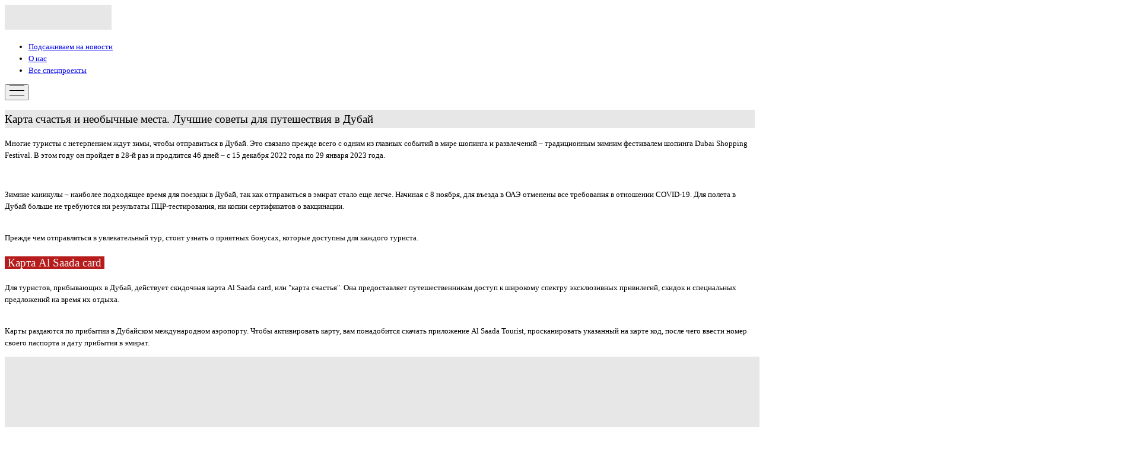

--- FILE ---
content_type: text/html; charset=UTF-8
request_url: https://podrobno.uz/lp/kartaschastyaineobychnyemestaluchshiesovetydlyaputeshestviyavdubay/
body_size: 20792
content:
<!DOCTYPE html>
<html xml:lang="ru" lang="ru" class="">
<head>
		<meta http-equiv="X-UA-Compatible" content="IE=edge">
	<meta name="viewport" content="user-scalable=no, initial-scale=1.0, maximum-scale=1.0, width=device-width">
	<meta name="HandheldFriendly" content="true" >
	<meta name="MobileOptimized" content="width">
	<meta name="apple-mobile-web-app-capable" content="yes">
	<title>Карта счастья и необычные места. Лучшие советы для путешествия в Дубай</title>
	<meta http-equiv="Content-Type" content="text/html; charset=UTF-8" />
<meta name="robots" content="index, follow" />
<style type="text/css">
				:root {
					--primary: #a5c33c !important;
					--primary-darken-1: hsl(73.33, 53%, 48%);
					--primary-darken-2: hsl(73.33, 53%, 45%);
					--primary-darken-3: hsl(73.33, 53%, 40%);
					--primary-lighten-1: hsl(73.33, 53%, 60%);
					--primary-opacity-0: rgba(165, 195, 60, 0);
					--primary-opacity-0_05: rgba(165, 195, 60, 0.05);
					--primary-opacity-0_1: rgba(165, 195, 60, 0.1);
					--primary-opacity-0_15: rgba(165, 195, 60, 0.15);
					--primary-opacity-0_2: rgba(165, 195, 60, 0.2);
					--primary-opacity-0_25: rgba(165, 195, 60, 0.25);
					--primary-opacity-0_3: rgba(165, 195, 60, 0.3);
					--primary-opacity-0_35: rgba(165, 195, 60, 0.35);
					--primary-opacity-0_4: rgba(165, 195, 60, 0.4);
					--primary-opacity-0_45: rgba(165, 195, 60, 0.45);
					--primary-opacity-0_5: rgba(165, 195, 60, 0.5);
					--primary-opacity-0_55: rgba(165, 195, 60, 0.55);
					--primary-opacity-0_6: rgba(165, 195, 60, 0.6);
					--primary-opacity-0_65: rgba(165, 195, 60, 0.65);
					--primary-opacity-0_7: rgba(165, 195, 60, 0.7);
					--primary-opacity-0_75: rgba(165, 195, 60, 0.75);
					--primary-opacity-0_8: rgba(165, 195, 60, 0.8);
					--primary-opacity-0_85: rgba(165, 195, 60, 0.85);
					--primary-opacity-0_9: rgba(165, 195, 60, 0.9);
					--primary-opacity-0_95: rgba(165, 195, 60, 0.95);
					--theme-color-main: #999999;
					--theme-color-secondary: hsl(73.33, 20%, 80%);
					--theme-color-title: #999999;
					--theme-color-strict-inverse: #ffffff;
				}
			</style>
<style>:root {--theme-color-main: #444444 !important;--theme-color-title: #333333 !important;}</style>
<style type="text/css">.bx-composite-btn {background: url(/bitrix/images/main/composite/sprite-1x.png) no-repeat right 0 #e94524;border-radius: 15px;color: #fff !important;display: inline-block;line-height: 30px;font-family: "Helvetica Neue", Helvetica, Arial, sans-serif !important;font-size: 12px !important;font-weight: bold !important;height: 31px !important;padding: 0 42px 0 17px !important;vertical-align: middle !important;text-decoration: none !important;}@media screen   and (min-device-width: 1200px)   and (max-device-width: 1600px)   and (-webkit-min-device-pixel-ratio: 2)  and (min-resolution: 192dpi) {.bx-composite-btn {background-image: url(/bitrix/images/main/composite/sprite-2x.png);background-size: 42px 124px;}}.bx-composite-btn-fixed {position: absolute;top: -45px;right: 15px;z-index: 10;}.bx-btn-white {background-position: right 0;color: #fff !important;}.bx-btn-black {background-position: right -31px;color: #000 !important;}.bx-btn-red {background-position: right -62px;color: #555 !important;}.bx-btn-grey {background-position: right -93px;color: #657b89 !important;}.bx-btn-border {border: 1px solid #d4d4d4;height: 29px !important;line-height: 29px !important;}.bx-composite-loading {display: block;width: 40px;height: 40px;background: url(/bitrix/images/main/composite/loading.gif);}</style>
<script data-skip-moving="true">(function(w, d) {var v = w.frameCacheVars = {"CACHE_MODE":"HTMLCACHE","banner":{"url":"https:\/\/www.1c-bitrix.ru\/composite\/","text":"Быстро с 1С-Битрикс","bgcolor":"#E94524","style":"white"},"storageBlocks":[],"dynamicBlocks":[],"AUTO_UPDATE":true,"AUTO_UPDATE_TTL":120,"version":2};var inv = false;if (v.AUTO_UPDATE === false){if (v.AUTO_UPDATE_TTL && v.AUTO_UPDATE_TTL > 0){var lm = Date.parse(d.lastModified);if (!isNaN(lm)){var td = new Date().getTime();if ((lm + v.AUTO_UPDATE_TTL * 1000) >= td){w.frameRequestStart = false;w.preventAutoUpdate = true;return;}inv = true;}}else{w.frameRequestStart = false;w.preventAutoUpdate = true;return;}}var r = w.XMLHttpRequest ? new XMLHttpRequest() : (w.ActiveXObject ? new w.ActiveXObject("Microsoft.XMLHTTP") : null);if (!r) { return; }w.frameRequestStart = true;var m = v.CACHE_MODE; var l = w.location; var x = new Date().getTime();var q = "?bxrand=" + x + (l.search.length > 0 ? "&" + l.search.substring(1) : "");var u = l.protocol + "//" + l.host + l.pathname + q;r.open("GET", u, true);r.setRequestHeader("BX-ACTION-TYPE", "get_dynamic");r.setRequestHeader("X-Bitrix-Composite", "get_dynamic");r.setRequestHeader("BX-CACHE-MODE", m);r.setRequestHeader("BX-CACHE-BLOCKS", v.dynamicBlocks ? JSON.stringify(v.dynamicBlocks) : "");if (inv){r.setRequestHeader("BX-INVALIDATE-CACHE", "Y");}try { r.setRequestHeader("BX-REF", d.referrer || "");} catch(e) {}if (m === "APPCACHE"){r.setRequestHeader("BX-APPCACHE-PARAMS", JSON.stringify(v.PARAMS));r.setRequestHeader("BX-APPCACHE-URL", v.PAGE_URL ? v.PAGE_URL : "");}r.onreadystatechange = function() {if (r.readyState != 4) { return; }var a = r.getResponseHeader("BX-RAND");var b = w.BX && w.BX.frameCache ? w.BX.frameCache : false;if (a != x || !((r.status >= 200 && r.status < 300) || r.status === 304 || r.status === 1223 || r.status === 0)){var f = {error:true, reason:a!=x?"bad_rand":"bad_status", url:u, xhr:r, status:r.status};if (w.BX && w.BX.ready && b){BX.ready(function() {setTimeout(function(){BX.onCustomEvent("onFrameDataRequestFail", [f]);}, 0);});}w.frameRequestFail = f;return;}if (b){b.onFrameDataReceived(r.responseText);if (!w.frameUpdateInvoked){b.update(false);}w.frameUpdateInvoked = true;}else{w.frameDataString = r.responseText;}};r.send();var p = w.performance;if (p && p.addEventListener && p.getEntries && p.setResourceTimingBufferSize){var e = 'resourcetimingbufferfull';var h = function() {if (w.BX && w.BX.frameCache && w.BX.frameCache.frameDataInserted){p.removeEventListener(e, h);}else {p.setResourceTimingBufferSize(p.getEntries().length + 50);}};p.addEventListener(e, h);}})(window, document);</script>
<script data-skip-moving="true">(function(w, d, n) {var cl = "bx-core";var ht = d.documentElement;var htc = ht ? ht.className : undefined;if (htc === undefined || htc.indexOf(cl) !== -1){return;}var ua = n.userAgent;if (/(iPad;)|(iPhone;)/i.test(ua)){cl += " bx-ios";}else if (/Windows/i.test(ua)){cl += ' bx-win';}else if (/Macintosh/i.test(ua)){cl += " bx-mac";}else if (/Linux/i.test(ua) && !/Android/i.test(ua)){cl += " bx-linux";}else if (/Android/i.test(ua)){cl += " bx-android";}cl += (/(ipad|iphone|android|mobile|touch)/i.test(ua) ? " bx-touch" : " bx-no-touch");cl += w.devicePixelRatio && w.devicePixelRatio >= 2? " bx-retina": " bx-no-retina";if (/AppleWebKit/.test(ua)){cl += " bx-chrome";}else if (/Opera/.test(ua)){cl += " bx-opera";}else if (/Firefox/.test(ua)){cl += " bx-firefox";}ht.className = htc ? htc + " " + cl : cl;})(window, document, navigator);</script>


<link href="/bitrix/js/ui/design-tokens/dist/ui.design-tokens.min.css?172468166023463" type="text/css"  rel="stylesheet" />
<link href="/bitrix/js/ui/fonts/opensans/ui.font.opensans.min.css?16774295702320" type="text/css"  rel="stylesheet" />
<link href="/bitrix/js/main/popup/dist/main.popup.bundle.min.css?174611857126589" type="text/css"  rel="stylesheet" />
<link href="/bitrix/js/ui/icon-set/actions/style.min.css?174611875719819" type="text/css"  rel="stylesheet" />
<link href="/bitrix/js/ui/icon-set/main/style.min.css?174611879574659" type="text/css"  rel="stylesheet" />
<link href="/bitrix/cache/css/s1/landing24/kernel_sidepanel/kernel_sidepanel_v1.css?175276075112473" type="text/css"  rel="stylesheet" />
<link href="/bitrix/js/ui/hint/ui.hint.min.css?17246817392070" type="text/css"  rel="stylesheet" />
<link href="/bitrix/cache/css/s1/landing24/kernel_landing_grid_e7d53f2f09b16f2821d6d17960e5f324/kernel_landing_grid_e7d53f2f09b16f2821d6d17960e5f324_v1.css?1752760751762733" type="text/css"  rel="stylesheet" />
<link href="/bitrix/js/altasib.errorsend/css/window.css?1694754874910" type="text/css"  rel="stylesheet" />
<link href="/bitrix/cache/css/s1/landing24/page_f94784510ed2201ff4ffaa8ff44a0609/page_f94784510ed2201ff4ffaa8ff44a0609_v1.css?175276075143969" type="text/css"  rel="stylesheet" />
<link href="/bitrix/cache/css/s1/landing24/template_95dc530303ded21288de73ce29408250/template_95dc530303ded21288de73ce29408250_v1.css?17527607512565" type="text/css"  data-template-style="true" rel="stylesheet" />







<meta name="robots" content="all" />
<style>
					@keyframes page-transition {
						0% {
							opacity: 1;
						}
						100% {
							opacity: 0;
						}
					}
					body.landing-page-transition::after {
						opacity: 1;
						background: #ffffff;
						animation: page-transition 2s 1s forwards;
					}
				</style>
<link rel="preload" href="/bitrix/templates/landing24/assets/vendor/icon/far/font.woff" as="font" crossorigin="anonymous" type="font/woff" crossorigin>
<link rel="preload" href="/bitrix/templates/landing24/assets/vendor/icon/far/font.woff2" as="font" crossorigin="anonymous" type="font/woff2" crossorigin>
<style>.fa-check:before{content:"\f00c";}</style>
<link rel="preload" href="/bitrix/templates/landing24/assets/vendor/icon/fab/font.woff" as="font" crossorigin="anonymous" type="font/woff" crossorigin>
<link rel="preload" href="/bitrix/templates/landing24/assets/vendor/icon/fab/font.woff2" as="font" crossorigin="anonymous" type="font/woff2" crossorigin>
<style>.fa-facebook:before{content:"\f09a";}.fa-instagram:before{content:"\f16d";}.fa-twitter:before{content:"\f099";}.fa-telegram:before{content:"\f2c6";}.fa-odnoklassniki:before{content:"\f263";}</style>
<style>
					body {
						--landing-font-family: Open Sans
					}
				</style>
<link rel="stylesheet" href="https://fonts.bitrix24.ru/css2?family=Open+Sans:wght@100;200;300;400;500;600;700;800;900">
<style>
				body {
					font-weight: 400;
					font-family: Open Sans;
					-webkit-font-smoothing: antialiased;
					-moz-osx-font-smoothing: grayscale;
					-moz-font-feature-settings: "liga", "kern";
					text-rendering: optimizelegibility;
				}
			</style>
<style>
				h1, h2, h3, h4, h5, h6 {
					font-family: Open Sans;
				}
			</style>
<style>
			html {font-size: 14px;}
			body {font-size: 0.92857rem;}
			.g-font-size-default {font-size: 0.92857rem;}
		</style>
<style>
				main.landing-public-mode {
					line-height: 1.6;
					font-weight: 400;
				}
				
				.landing-public-mode .h1, .landing-public-mode .h2, .landing-public-mode .h3, .landing-public-mode .h4, 
				.landing-public-mode .h5, .landing-public-mode .h6, .landing-public-mode .h7,
				.landing-public-mode h1, .landing-public-mode h2, .landing-public-mode h3, .landing-public-mode h4, 
				.landing-public-mode h5, .landing-public-mode h6 {
					font-weight: 400;
				}
			</style>
<meta property="og:title" content="Карта счастья и необычные места. Лучшие советы для путешествия в Дубай" /><meta property="og:description" content="Карта счастья и необычные места. Лучшие советы для путешествия в Дубай" /><meta property="og:image" content="//podrobno.uz/upload/landing/f55/3zwt2gt3flm2xfqbpm2efinh0hmcl5oe/DET_Burj_Khalifa_3_1x.jpg" /><meta property="og:image:width" content="1200" /><meta property="og:image:height" content="857" /><meta property="og:type" content="website" /><meta property="twitter:title" content="Карта счастья и необычные места. Лучшие советы для путешествия в Дубай" /><meta property="twitter:description" content="Карта счастья и необычные места. Лучшие советы для путешествия в Дубай" /><meta property="twitter:image" content="//podrobno.uz/upload/landing/f55/3zwt2gt3flm2xfqbpm2efinh0hmcl5oe/DET_Burj_Khalifa_3_1x.jpg" /><meta name="twitter:card" content="summary_large_image" /><meta property="twitter:type" content="website" /> <meta property="Bitrix24SiteType" content="smn" /> <meta property="og:url" content="https://podrobno.uz/lp/kartaschastyaineobychnyemestaluchshiesovetydlyaputeshestviyavdubay/" />
<link rel="canonical" href="https://podrobno.uz/lp/kartaschastyaineobychnyemestaluchshiesovetydlyaputeshestviyavdubay/"/><link 
						rel="preload" 
						as="style" 
						onload="this.removeAttribute('onload');this.rel='stylesheet'" 
						data-font="g-font-roboto" 
						data-protected="true" 
						href="https://fonts.bitrix24.ru/css2?family=Roboto:wght@100;200;300;400;500;600;700;800;900&subset=cyrillic,cyrillic-ext,latin-ext">
					<noscript>
						<link
							rel="stylesheet" 
							data-font="g-font-roboto" 
							data-protected="true" 
							href="https://fonts.bitrix24.ru/css2?family=Roboto:wght@100;200;300;400;500;600;700;800;900&subset=cyrillic,cyrillic-ext,latin-ext">
					</noscript> <link rel="icon" type="image/x-icon" href="/lp/favicon.ico"></head>
<body class="landing-page-transition" >
<main class="w-100 landing-public-mode" >
<div id="b2900" class="block-wrapper block-0-menu-05"><header class="landing-block landing-semantic-background-color u-header u-header--relative u-header--static g-bg-gray-light-v2">
	<div class="u-header__section g-transition-0_3 g-py-25" data-header-fix-moment-exclude="g-py-25" data-header-fix-moment-classes="g-py-20">
		<nav class="navbar navbar-expand-lg py-0 g-px-10 u-navbar-color-black">
			<div class="container">
				<!-- Logo -->
				<a href="https://podrobno.uz/" class="navbar-brand landing-block-node-menu-logo-link u-header__logo" target="_self">
					<img class="landing-block-node-menu-logo u-header__logo-img u-header__logo-img--main g-max-width-180" src="[data-uri]" alt="" data-fileid="415082" data-fileid2x="415083" data-pseudo-url="{&quot;text&quot;:&quot;&quot;,&quot;href&quot;:&quot;&quot;,&quot;target&quot;:&quot;_self&quot;,&quot;enabled&quot;:false}" data-lazy-img="Y" data-src="/upload/landing/96f/LOGO_1x.png" loading="lazy" data-srcset="/upload/landing/057/LOGO_2x.png 2x" />
				</a>
				<!-- End Logo -->

				<!-- Navigation -->
				<div class="collapse navbar-collapse align-items-center flex-sm-row" id="navBar528">
					<ul class="landing-block-node-menu-list js-scroll-nav navbar-nav text-uppercase g-letter-spacing-2 g-font-size-11 g-pt-20 g-pt-0--lg ml-auto"><li class="landing-block-node-menu-list-item nav-item g-mx-15--lg g-mb-7 g-mb-0--lg">
							<a href="https://podrobno.uz/all_news/" class="landing-block-node-menu-list-item-link landing-semantic-menu-h-text nav-link p-0 g-font-oswald g-font-size-20 g-font-weight-900" target="_self">Подсаживаем на новости</a>
						</li><li class="landing-block-node-menu-list-item nav-item g-mx-15--lg g-mb-7 g-mb-0--lg">
							<a href="https://podrobno.uz/about/" class="landing-block-node-menu-list-item-link landing-semantic-menu-h-text nav-link p-0 g-font-size-20 g-font-oswald g-font-weight-900" target="_self">О нас</a>
						</li><li class="landing-block-node-menu-list-item nav-item g-mx-15--lg g-mb-7 g-mb-0--lg">
							<a href="https://podrobno.uz/project/" class="landing-block-node-menu-list-item-link landing-semantic-menu-h-text nav-link p-0 g-font-oswald g-font-size-20 g-font-weight-900" target="_self">Все спецпроекты</a>
						</li></ul>
				</div>
				<!-- End Navigation -->

				<!-- Responsive Toggle Button -->
				<button class="navbar-toggler btn g-line-height-1 g-brd-none g-pa-0 g-mt-8 ml-auto" type="button" aria-label="Toggle navigation" aria-expanded="false" aria-controls="navBar528" data-toggle="collapse" data-target="#navBar528">
					<span class="hamburger hamburger--slider">
						<span class="hamburger-box">
							<span class="hamburger-inner"></span>
						</span>
					</span>
				</button>
				<!-- End Responsive Toggle Button -->
			</div>
		</nav>
	</div>
</header></div><div id="b2828" class="block-wrapper block-46-9-cover-bgimg-vertical-slider"><section class="landing-block">
	<div class="js-carousel g-overflow-hidden" data-autoplay="true" data-infinite="true" data-speed="10000" data-vertical="true" data-pagi-classes="u-carousel-indicators-v7 text-center g-ml-30" data-responsive="[{
                 &quot;breakpoint&quot;: 576,
                 &quot;settings&quot;: {
                   &quot;vertical&quot;: false,
                   &quot;verticalSwiping&quot;: false,
                   &quot;dots&quot;: true,
                   &quot;dotsClass&quot;: &quot;js-pagination u-carousel-indicators-v1 g-absolute-centered--x g-bottom-10&quot;
                 }
               }]"><div class="landing-block-node-card js-slide">
			<!-- Promo Block -->
			<div class="landing-block-node-card-img h-100 g-flex-centered g-min-height-100vh g-bg-cover g-bg-pos-center g-bg-img-hero g-bg-black-opacity-0_2--after g-pt-10 g-pb-30" style="background-image: url([data-uri]);" data-fileid="426159" data-fileid2x="426160" data-pseudo-url="{&quot;text&quot;:&quot;&quot;,&quot;href&quot;:&quot;&quot;,&quot;target&quot;:&quot;_self&quot;,&quot;enabled&quot;:false}" data-lazy-bg="Y" data-bg="url('/upload/landing/f0b/2pw8l5rkct7cfqfggtnbgq7gglmwpg6i/DET_Burj_Khalifa_3_1x.jpg')|-webkit-image-set(url('/upload/landing/f0b/2pw8l5rkct7cfqfggtnbgq7gglmwpg6i/DET_Burj_Khalifa_3_1x.jpg') 1x, url('/upload/landing/f0b/2pw8l5rkct7cfqfggtnbgq7gglmwpg6i/DET_Burj_Khalifa_3_1x.jpg') 2x)|image-set(url('/upload/landing/f0b/2pw8l5rkct7cfqfggtnbgq7gglmwpg6i/DET_Burj_Khalifa_3_1x.jpg') 1x, url('/upload/landing/f0b/2pw8l5rkct7cfqfggtnbgq7gglmwpg6i/DET_Burj_Khalifa_3_1x.jpg') 2x)" data-src="/upload/landing/f0b/2pw8l5rkct7cfqfggtnbgq7gglmwpg6i/DET_Burj_Khalifa_3_1x.jpg">
				<div class="landing-block-node-text-container js-animation fadeIn container text-center g-z-index-1 g-mx-0">
					<h2 class="landing-block-node-card-subtitle landing-semantic-subtitle-image-medium g-color-white g-mb-10 g-mb-25--md"> </h2>
					<h2 class="landing-block-node-card-title landing-semantic-title-image-medium text-uppercase g-line-height-1_2 g-font-weight-700 h1 g-color-white g-mb-35 g-text-break-word g-font-size-45" style="position: relative;user-select: none;cursor: pointer;--color: ;--border-color: ;--border-color--hover: ;">Карта счастья и необычные места. Лучшие советы для путешествия в Дубай</h2>
					<div class="landing-block-node-card-button-container">
						
					</div>
				</div>
			</div>
			<!-- End Promo Block -->
		</div></div>
</section></div><div id="b2830" class="block-wrapper block-27-7-one-col-fix-text-on-bg"><section class="landing-block js-animation fadeInUp g-pt-30 g-pb-30" style="--bg: ;--bg-url: ;--bg-url-2x: ;--bg-overlay: ;--bg-size: ;--bg-attachment: ;">
	<div class="landing-block-node-text landing-semantic-text-medium container g-pt-30 g-pb-15 g-pl-15 g-pr-15 g-color g-bg g-max-width-container g-font-size-22" style="--color: hsla(212, 18%, 18%, 1);--bg: hsla(220, 9%, 94%, 0.8);"><p>Многие туристы с нетерпением ждут зимы, чтобы отправиться в Дубай. Это связано прежде всего с одним из главных событий в мире шопинга и развлечений – традиционным зимним фестивалем шопинга Dubai Shopping Festival. В этом году он пройдет в 28-й раз и продлится 46 дней – с 15 декабря 2022 года по 29 января 2023 года.</p><p><span st="" yle="background-color: rgba(0, 0, 0, 0.05); font-size: 1.57143rem;"><br /></span></p><p>Зимние каникулы – наиболее подходящее время для поездки в Дубай, так как отправиться в эмират стало еще легче. Начиная с 8 ноября, для въезда в ОАЭ отменены все требования в отношении COVID-19. Для полета в Дубай больше не требуются ни результаты ПЦР-тестирования, ни копии сертификатов о вакцинации. 
<br /><br /></p><p>Прежде чем отправляться в увлекательный тур, стоит узнать о приятных бонусах, которые доступны для каждого туриста.<br /></p></div>
</section></div><div id="b2832" class="block-wrapper block-27-2-one-col-full-title"><section class="landing-block js-animation fadeInUp g-pt-14 g-pb-14" style="--bg: ;--bg-url: ;--bg-url-2x: ;--bg-overlay: ;--bg-size: ;--bg-attachment: ;">
	<h2 class="landing-block-node-title landing-semantic-title-medium g-my-0 container g-max-width-container g-pl-0 g-pr-0 g-font-size-38" style="--color: ;"><span style="color: rgb(245, 245, 245); background-color: rgb(183, 28, 28);"> Карта Al Saada card </span></h2>
</section></div><div id="b2834" class="block-wrapper block-27-4-one-col-fix-text"><section class="landing-block js-animation fadeInUp g-pt-30 g-pb-30" style="--bg: ;--bg-url: ;--bg-url-2x: ;--bg-overlay: ;--bg-size: ;--bg-attachment: ;">
	<div class="landing-block-node-text landing-semantic-text-medium landing-semantic-text-width g-pb-1 container g-max-width-container g-color g-font-size-20" style="--color: hsla(212, 18%, 18%, 1);"><p>Для туристов, прибывающих в Дубай, действует скидочная карта Al Saada card, или &quot;карта счастья&quot;. Она предоставляет путешественникам доступ к широкому спектру эксклюзивных привилегий, скидок и специальных предложений на время их отдыха.</p><p>  
<br />Карты раздаются по прибытии в Дубайском международном аэропорту. Чтобы активировать карту, вам понадобится скачать приложение Al Saada Tourist, просканировать указанный на карте код, после чего ввести номер своего паспорта и дату прибытия в эмират.  <br /></p></div>
</section></div><div id="b2930" class="block-wrapper block-32-2-2-img-one-big-full--contain">
<section class="landing-block g-pt-0 g-pb-0 text-center">
	<img class="landing-block-node-img img-fluid js-animation zoomIn" src="[data-uri]" data-pseudo-url="{&quot;text&quot;:&quot;&quot;,&quot;href&quot;:&quot;https://www.bitrix24.ru&quot;,&quot;target&quot;:&quot;_blank&quot;,&quot;enabled&quot;:false}" alt="" data-fileid="426284" data-fileid2x="426285" data-lazy-img="Y" data-src="/upload/landing/e3b/ezqe2yifdo7hdxt8hcdysh9nuv7lzqcw/8M9A3923_1x.jpg" loading="lazy" data-srcset="/upload/landing/68c/620bqjue585pa03raz1zdizuuhptsuj9/8M9A3923_2x.jpg 2x" />
</section></div><div id="b2836" class="block-wrapper block-27-4-one-col-fix-text"><section class="landing-block js-animation fadeInUp g-pt-30 g-pb-30" style="--bg: ;--bg-url: ;--bg-url-2x: ;--bg-overlay: ;--bg-size: ;--bg-attachment: ;">
	<div class="landing-block-node-text landing-semantic-text-medium landing-semantic-text-width g-pb-1 container g-max-width-container g-color g-font-size-20" style="--color: hsla(212, 18%, 18%, 1);"><p>Картой можно воспользоваться в ресторанах, на туристических объектах, в салонах красоты, пунктах обмена валюты и банках, при аренде автотранспорта, совершении онлайн-покупок, при приобретении товаров для дома, онлайн-шопинге, а также при организации свадеб и других мероприятий. Карта также позволяет найти ближайшие к пользователю центры скидок и специальных предложений.</p><p> 
<br />Ее деактивируют, когда вы покинете страну, однако при повторном визите запросто можно получить новую.  <br /></p></div>
</section></div><div id="b2844" class="block-wrapper block-27-2-one-col-full-title"><section class="landing-block js-animation fadeInUp g-pt-14 g-pb-14" style="--bg: ;--bg-url: ;--bg-url-2x: ;--bg-overlay: ;--bg-size: ;--bg-attachment: ;">
	<h2 class="landing-block-node-title landing-semantic-title-medium g-my-0 container g-max-width-container g-pl-0 g-pr-0 g-font-size-38" style="--color: ;"><span style="color: rgb(245, 245, 245); background-color: rgb(136, 14, 79);"> Tax free для покупателей </span><br /></h2>
</section></div><div id="b2846" class="block-wrapper block-27-4-one-col-fix-text"><section class="landing-block js-animation fadeInUp g-pt-30 g-pb-30" style="--bg: ;--bg-url: ;--bg-url-2x: ;--bg-overlay: ;--bg-size: ;--bg-attachment: ;">
	<div class="landing-block-node-text landing-semantic-text-medium landing-semantic-text-width g-pb-1 container g-max-width-container g-color g-font-size-20" style="--color: hsla(212, 18%, 18%, 1);"><p>Дубай является центром беспошлинной торговли. Здесь работает система возврата НДС для иностранных покупателей – tax free. Туристы могут оформить его, приобретая товары в магазинах на территории эмирата. Это особенно актуально в период Dubai Shopping Festival.</p><p><span style="font-size: 1.42857rem;"> </span></p><p>Возвратить себе налог на добавленную стоимость в Дубае не представляет сложности. В процессе совершения покупки в торговой точке, оказывающей услугу tax free, следует попросить специальный купон. При себе нужно обязательно иметь паспорт для подтверждения вашего права на возврат денег.  <br /></p></div>
</section></div><div id="b2928" class="block-wrapper block-32-2-2-img-one-big-full--contain">
<section class="landing-block g-pt-0 g-pb-0 text-center">
	<img class="landing-block-node-img img-fluid js-animation zoomIn" src="[data-uri]" data-pseudo-url="{&quot;text&quot;:&quot;&quot;,&quot;href&quot;:&quot;https://www.bitrix24.ru&quot;,&quot;target&quot;:&quot;_blank&quot;,&quot;enabled&quot;:false}" alt="" data-fileid="426282" data-fileid2x="426283" data-lazy-img="Y" data-src="/upload/landing/fcd/ryu49roxfvxpphrr5kbkj464pjvqd88x/2019_05_26_DTCM_177054_v1_2_1x.jpg" loading="lazy" data-srcset="/upload/landing/a5d/gb4az14l0wsnijjrggqkyx6m75e7m2rv/2019_05_26_DTCM_177054_v1_2_2x.jpg 2x" />
</section></div><div id="b2848" class="block-wrapper block-27-4-one-col-fix-text"><section class="landing-block js-animation fadeInUp g-pt-30 g-pb-15" style="--bg: ;--bg-url: ;--bg-url-2x: ;--bg-overlay: ;--bg-size: ;--bg-attachment: ;">
	<div class="landing-block-node-text landing-semantic-text-medium landing-semantic-text-width g-pb-1 container g-max-width-container g-color g-font-size-20" style="--color: hsla(212, 18%, 18%, 1);"><p>Уезжая из Дубая, необходимо подойти к специальной стойке tax free, где вам понадобится предъявить: паспорт, посадочный талон, чеки, талон tax free и непосредственно сам вывозимый товар.</p><p> 
<br />Возврат суммы НДС осуществляется в терминалах, установленных в аэропортах, морских портах, пунктах таможенного и пограничного контроля. <br /></p></div>
</section></div><div id="b2854" class="block-wrapper block-27-7-one-col-fix-text-on-bg"><section class="landing-block js-animation fadeInUp g-pt-30 g-pb-30" style="--bg: ;--bg-url: ;--bg-url-2x: ;--bg-overlay: ;--bg-size: ;--bg-attachment: ;">
	<div class="landing-block-node-text landing-semantic-text-medium container g-pt-30 g-pb-15 g-pl-15 g-pr-15 g-color g-bg g-max-width-container g-font-size-22" style="--color: hsla(212, 18%, 18%, 1);--bg: hsla(220, 9%, 94%, 0.8);"><p><span style="font-weight: bold;">Совершая шопинг с расчетом на последующее возмещение налога на добавленную стоимость, следует учитывать несколько нюансов:</span><br /></p></div>
</section></div><div id="b2850" class="block-wrapper block-08-7-list-with-text"><section class="landing-block g-pb-30 g-pt-30">
	<div class="landing-block-container container"><div class="landing-block-card row js-animation fadeIn g-mb-10 g-mb-0--last">
			<div class="row col-12 align-items-center">
				<span class="landing-block-icon-container landing-semantic-color-main col-2 col-md-1 text-right g-font-size-22">
					<i class="landing-block-icon fa fa-check" data-pseudo-url="{&quot;text&quot;:&quot;&quot;,&quot;href&quot;:&quot;&quot;,&quot;target&quot;:&quot;_self&quot;,&quot;enabled&quot;:false}"></i>
				</span>
				<h4 class="landing-block-title landing-semantic-title-small col-10 col-md-11 text-left g-font-weight-700 g-ma-0">Сумма возвращения потраченных наличных денежных средств за один раз не может превышать 7 тысяч дирхамов (2,1 миллиона сумов).</h4>
			</div>
			<div class="row col-12 align-items-center">
				<div class="landing-block-text landing-semantic-text-medium col-10 offset-2 col-md-11 offset-md-1 text-left"><p><br /></p></div>
			</div>
		</div><div class="landing-block-card row js-animation fadeIn g-mb-10 g-mb-0--last">
			<div class="row col-12 align-items-center">
				<span class="landing-block-icon-container landing-semantic-color-main col-2 col-md-1 text-right g-font-size-22">
					<i class="landing-block-icon fa fa-check" data-pseudo-url="{&quot;text&quot;:&quot;&quot;,&quot;href&quot;:&quot;&quot;,&quot;target&quot;:&quot;_self&quot;,&quot;enabled&quot;:false}"></i>
				</span>
				<h4 class="landing-block-title landing-semantic-title-small col-10 col-md-11 text-left g-font-weight-700 g-ma-0">Возмещение НДС осуществляется в объеме 85% от его суммы, при этом дополнительно с каждого предоставленного чека вычитается 4,8 дирхама (15 тысяч сумов) в виде сбора за стоимость купона оператором системы возврата средств.</h4>
			</div>
			<div class="row col-12 align-items-center">
				<div class="landing-block-text landing-semantic-text-medium col-10 offset-2 col-md-11 offset-md-1 text-left"><p><br /></p></div>
			</div>
		</div></div>
</section></div><div id="b2856" class="block-wrapper block-27-2-one-col-full-title"><section class="landing-block js-animation fadeInUp g-pt-14 g-pb-14" style="--bg: ;--bg-url: ;--bg-url-2x: ;--bg-overlay: ;--bg-size: ;--bg-attachment: ;">
	<h2 class="landing-block-node-title landing-semantic-title-medium g-my-0 container g-max-width-container g-pl-0 g-pr-0 g-font-size-38" style="--color: ;"><span style="color: rgb(245, 245, 245); background-color: rgb(74, 20, 140);"> Nol Card </span><br /></h2>
</section></div><div id="b2858" class="block-wrapper block-27-4-one-col-fix-text"><section class="landing-block js-animation fadeInUp g-pt-30 g-pb-15" style="--bg: ;--bg-url: ;--bg-url-2x: ;--bg-overlay: ;--bg-size: ;--bg-attachment: ;">
	<div class="landing-block-node-text landing-semantic-text-medium landing-semantic-text-width g-pb-1 container g-max-width-container g-color g-font-size-20" style="--color: hsla(212, 18%, 18%, 1);"><p>Слово Nol в переводе с арабского означает &quot;плату за проезд&quot;. Неудивительно, что именно так называется единый транспортный смарт-билет Дубая. Эта карта позволяет путешествовать всеми видами общественного транспорта, включая междугородние автобусы в ближайшие эмираты. При этом ею также можно расплачиваться на парковках и за посещение некоторых общественных парков. <br /></p></div>
</section></div><div id="b2860" class="block-wrapper block-27-7-one-col-fix-text-on-bg"><section class="landing-block js-animation fadeInUp g-pb-30 g-pt-20" style="--bg: ;--bg-url: ;--bg-url-2x: ;--bg-overlay: ;--bg-size: ;--bg-attachment: ;">
	<div class="landing-block-node-text landing-semantic-text-medium container g-pt-30 g-pb-15 g-pl-15 g-pr-15 g-color g-bg g-max-width-container g-font-size-22" style="--color: hsla(212, 18%, 18%, 1);--bg: hsla(220, 9%, 94%, 0.8);"><p><span style="font-weight: bold;">С картой Nol можно оплатить:</span><br /></p></div>
</section></div><div id="b2864" class="block-wrapper block-08-7-list-with-text"><section class="landing-block g-pb-30 g-pt-30" style="--bg: ;--bg-url: ;--bg-url-2x: ;--bg-overlay: ;--bg-size: ;--bg-attachment: ;">
	<div class="landing-block-container container"><div class="landing-block-card row js-animation fadeIn g-mb-10 g-mb-0--last landing-card">
			<div class="row col-12 align-items-center">
				
				<h4 class="landing-block-title landing-semantic-title-small col-10 col-md-11 text-left g-ma-0 g-font-weight-400 g-font-size-22" style="--color: ;">•	проезд в метрополитене</h4>
			</div>
			<div class="row col-12 align-items-center">
				
			</div>
		</div><div class="landing-block-card row js-animation fadeIn g-mb-10 g-mb-0--last landing-card">
			<div class="row col-12 align-items-center">
				
				<h4 class="landing-block-title landing-semantic-title-small col-10 col-md-11 text-left g-ma-0 g-font-weight-400 g-font-size-22" style="--color: ;">•	все внутригородские автобусы Дубая, включая автобусы C, F, N, X</h4>
			</div>
			<div class="row col-12 align-items-center">
				
			</div>
		</div><div class="landing-block-card row js-animation fadeIn g-mb-10 g-mb-0--last landing-card">
			<div class="row col-12 align-items-center">
				
				<h4 class="landing-block-title landing-semantic-title-small col-10 col-md-11 text-left g-ma-0 g-font-weight-400 g-font-size-22" style="position: relative;user-select: none;cursor: pointer;--color: ;">•	поездку в дубайском трамвае</h4>
			</div>
			<div class="row col-12 align-items-center">
				
			</div>
		</div><div class="landing-block-card row js-animation fadeIn g-mb-10 g-mb-0--last landing-card">
			<div class="row col-12 align-items-center">
				
				<h4 class="landing-block-title landing-semantic-title-small col-10 col-md-11 text-left g-ma-0 g-font-weight-400 g-font-size-22" style="--color: ;">•	водные автобусы</h4>
			</div>
			<div class="row col-12 align-items-center">
				
			</div>
		</div><div class="landing-block-card row js-animation fadeIn g-mb-10 g-mb-0--last landing-card">
			<div class="row col-12 align-items-center">
				
				<h4 class="landing-block-title landing-semantic-title-small col-10 col-md-11 text-left g-ma-0 g-font-weight-400 g-font-size-22" style="--color: ;">•	междугородние автобусы: E100 и E101 в Абу-Даби; E301, E303, E304, E306, E307, E311 в          Шарджу; E400 в Аджман; E700 в Фуджейру</h4>
			</div>
			<div class="row col-12 align-items-center">
				
			</div>
		</div><div class="landing-block-card row js-animation fadeIn g-mb-10 g-mb-0--last landing-card">
			<div class="row col-12 align-items-center">
				
				<h4 class="landing-block-title landing-semantic-title-small col-10 col-md-11 text-left g-ma-0 g-font-weight-400 g-font-size-22" style="--color: ;">•	проезд такси</h4>
			</div>
			<div class="row col-12 align-items-center">
				
			</div>
		</div><div class="landing-block-card row js-animation fadeIn g-mb-10 g-mb-0--last landing-card">
			<div class="row col-12 align-items-center">
				
				<h4 class="landing-block-title landing-semantic-title-small col-10 col-md-11 text-left g-ma-0 g-font-weight-400 g-font-size-22" style="--color: ;">•	платные парковки RTA</h4>
			</div>
			<div class="row col-12 align-items-center">
				
			</div>
		</div><div class="landing-block-card row js-animation fadeIn g-mb-10 g-mb-0--last landing-card">
			<div class="row col-12 align-items-center">
				
				<h4 class="landing-block-title landing-semantic-title-small col-10 col-md-11 text-left g-ma-0 g-font-weight-400 g-font-size-22" style="--color: ;">•	вход в общественные парки Al Mamzar, Zabeel, Creek и Mushrif.</h4>
			</div>
			<div class="row col-12 align-items-center">
				
			</div>
		</div></div>
</section></div><div id="b2866" class="block-wrapper block-27-4-one-col-fix-text"><section class="landing-block js-animation fadeInUp g-pt-30 g-pb-15" style="--bg: ;--bg-url: ;--bg-url-2x: ;--bg-overlay: ;--bg-size: ;--bg-attachment: ;">
	<div class="landing-block-node-text landing-semantic-text-medium landing-semantic-text-width g-pb-1 container g-max-width-container g-color g-font-size-20" style="--color: hsla(212, 18%, 18%, 1);"><p>Существует всего четыре вида карт Nol. Красная (Red) действует для разовых поездок. На такую карту изначально записано количество поездок и дальность поездки. По красной карте можно войти в метро на любой станции и выйти именно на той станции, которую назвали при покупке билета. Если проехали дальше, чем оплачено по красной карте, то контролеры могут оштрафовать на 200 дирхамов (607 тысяч сумов). Поэтому перед посадкой в метро или автобус обязательно проверьте путь до станции назначения и убедитесь, что ваш красный билет будет действителен.</p><p> 
<br />Серебряные (Silver) и золотые (Gold) карты покупают для постоянного использования. Они представляют собой электронный кошелек.<br /></p></div>
</section></div><div id="b2926" class="block-wrapper block-32-2-2-img-one-big-full--contain">
<section class="landing-block g-pt-0 g-pb-0 text-center">
	<img class="landing-block-node-img img-fluid js-animation zoomIn" src="[data-uri]" data-pseudo-url="{&quot;text&quot;:&quot;&quot;,&quot;href&quot;:&quot;https://www.bitrix24.ru&quot;,&quot;target&quot;:&quot;_blank&quot;,&quot;enabled&quot;:false}" alt="" data-fileid="426280" data-fileid2x="426281" data-lazy-img="Y" data-src="/upload/landing/8a8/ifcxjoxn1h95cjjhlve18aemjetauknh/Dubai_Metro_18_1x.jpg" loading="lazy" data-srcset="/upload/landing/670/bvsozbg023qezq7mrj7dqiikiuss7myu/Dubai_Metro_18_2x.jpg 2x" />
</section></div><div id="b2868" class="block-wrapper block-27-4-one-col-fix-text"><section class="landing-block js-animation fadeInUp g-pt-30 g-pb-15" style="--bg: ;--bg-url: ;--bg-url-2x: ;--bg-overlay: ;--bg-size: ;--bg-attachment: ;">
	<div class="landing-block-node-text landing-semantic-text-medium landing-semantic-text-width g-pb-1 container g-max-width-container g-color g-font-size-20" style="--color: hsla(212, 18%, 18%, 1);"><p>Цена красного билета составляет 2 дирхама (6 тысяч сумов). Карты серебряного и золотого типа стоят 25 дирхам (75 тысяч сумов), из которых 6 дирхам (18 тысяч сумов) – цена билета, а 19 (57 тысяч сумов) – предварительный кредит, а дальше уже пополняете из расчета ваших трат.</p><p> 
<br />Важно знать, что, когда вы входите в метро, прикладываете карту к терминалу на турникете, на ней &quot;замораживается&quot; максимальная цена поездки по Дубаю (например, для серебряной карты – 7,5 дирхам), после этого ворота открываются. Когда вы выходите из метро необходимо снова приложить карту к турникету и с нее списывается лишь сумма за расстояние, которое вы преодолели.</p><p> 
<br />Купить Nol Card можно на любой станции метро, в кассах автовокзалов, в специальных торговых автоматах на станциях и автобусных остановках.<br /></p></div>
</section></div><div id="b2870" class="block-wrapper block-27-2-one-col-full-title"><section class="landing-block js-animation fadeInUp g-pt-14 g-pb-14" style="--bg: ;--bg-url: ;--bg-url-2x: ;--bg-overlay: ;--bg-size: ;--bg-attachment: ;">
	<h2 class="landing-block-node-title landing-semantic-title-medium g-my-0 container g-max-width-container g-pl-0 g-pr-0 g-font-size-38" style="--color: ;"><span style="color: rgb(245, 245, 245); background-color: rgb(13, 71, 161);"> Парк Корана </span><br /></h2>
</section></div><div id="b2966" class="block-wrapper block-32-2-2-img-one-big-full--contain">
<section class="landing-block g-pt-0 g-pb-0 text-center">
	<img class="landing-block-node-img img-fluid js-animation zoomIn" src="[data-uri]" data-pseudo-url="{&quot;text&quot;:&quot;&quot;,&quot;href&quot;:&quot;https://www.bitrix24.ru&quot;,&quot;target&quot;:&quot;_blank&quot;,&quot;enabled&quot;:false}" alt="" data-fileid="426587" data-fileid2x="426588" data-lazy-img="Y" data-src="/upload/landing/d78/5douj2fgoij06yjhqzqel9m00d4epwtm/Quranic_P31231ark_1_1x.jpg" loading="lazy" data-srcset="/upload/landing/079/s5dlqvcm2znxxqmgplg3l2h3x13muwia/Quranic_P31231ark_1_2x.jpg 2x" />
</section></div><div id="b2872" class="block-wrapper block-27-4-one-col-fix-text"><section class="landing-block js-animation fadeInUp g-pt-30 g-pb-15" style="--bg: ;--bg-url: ;--bg-url-2x: ;--bg-overlay: ;--bg-size: ;--bg-attachment: ;">
	<div class="landing-block-node-text landing-semantic-text-medium landing-semantic-text-width g-pb-1 container g-max-width-container g-color g-font-size-20" style="--color: hsla(212, 18%, 18%, 1);"><p>Quranic Park посвящен описанным в Коране чудесам Пророка и главным исламским ценностям – любви, миру и толерантности. На территории площадью 60 га вас ожидает множество удивительных сюрпризов. Вход в парк бесплатный.</p><p> 
<br />Парк открылся в 2019 году, здесь растет 54 растения. Все они упомянуты в Священной книге. В парке также можно прогуляться по Исламскому саду, полюбоваться красотой Андалузского сада и познакомиться с флорой пустыни.  <br /></p></div>
</section></div><div id="b2922" class="block-wrapper block-32-5-img-grid-3cols-1-wo-gutters"><section class="landing-block g-pt-0 g-pb-0">

	<div class="row no-gutters js-gallery-cards">

		<div class="col-12 col-sm-4">
			<div class="h-100">
				<div class="landing-block-node-img-container landing-block-node-img-container-left js-animation fadeInLeft h-100 g-pos-rel g-parent u-block-hover">
					<img data-fancybox="gallery" class="landing-block-node-img img-fluid g-object-fit-cover h-100 w-100 u-block-hover__main--zoom-v1" src="[data-uri]" alt="" data-fileid="426437" data-fileid2x="426438" data-pseudo-url="{&quot;text&quot;:&quot;&quot;,&quot;href&quot;:&quot;&quot;,&quot;target&quot;:&quot;_self&quot;,&quot;enabled&quot;:false}" data-lazy-img="Y" data-src="/upload/landing/b0d/daqse9eakznf9tf0o1y49l0eftnt29d9/Quranic_Park_5_1x.jpg" loading="lazy" data-srcset="/upload/landing/4c0/wsoh42gtvl8k1gki8xxk8apspa9ovexd/Quranic_Park_5_2x.jpg 2x" />
				</div>
			</div>
		</div>

		<div class="col-12 col-sm-4">
			<div class="h-100">
				<div class="landing-block-node-img-container landing-block-node-img-container-center js-animation fadeInUp h-100 g-pos-rel g-parent u-block-hover">
					<img data-fancybox="gallery" class="landing-block-node-img img-fluid g-object-fit-cover h-100 w-100 u-block-hover__main--zoom-v1" src="[data-uri]" alt="" data-fileid="426255" data-fileid2x="426256" data-pseudo-url="{&quot;text&quot;:&quot;&quot;,&quot;href&quot;:&quot;&quot;,&quot;target&quot;:&quot;_self&quot;,&quot;enabled&quot;:false}" data-lazy-img="Y" data-src="/upload/landing/96d/n5nxll4876vlq1293y9rxvxhbhj3vxtb/Quranic_Park_2_1x.jpg" loading="lazy" data-srcset="/upload/landing/132/y2eir0f611huxqd9xco6ctvvnfv6s7up/Quranic_Park_2_2x.jpg 2x" />
				</div>
			</div>
		</div>

		<div class="col-12 col-sm-4">
			<div class="h-100">
				<div class="landing-block-node-img-container landing-block-node-img-container-right js-animation fadeInRight h-100 g-pos-rel g-parent u-block-hover">
					<img data-fancybox="gallery" class="landing-block-node-img img-fluid g-object-fit-cover h-100 w-100 u-block-hover__main--zoom-v1" src="[data-uri]" alt="" data-fileid="426257" data-fileid2x="426258" data-pseudo-url="{&quot;text&quot;:&quot;&quot;,&quot;href&quot;:&quot;&quot;,&quot;target&quot;:&quot;_self&quot;,&quot;enabled&quot;:false}" data-lazy-img="Y" data-src="/upload/landing/57c/8g7a8ohm9c6wmbzns39vbbexs7biotdu/Quranic_Park_3_1x.jpg" loading="lazy" data-srcset="/upload/landing/4a2/m9z3prgjk0a28k44qys3wmb2rw74xzwi/Quranic_Park_3_2x.jpg 2x" />
				</div>
			</div>
		</div>

	</div>

</section></div><div id="b2874" class="block-wrapper block-27-4-one-col-fix-text"><section class="landing-block js-animation fadeInUp g-pt-30 g-pb-15" style="--bg: ;--bg-url: ;--bg-url-2x: ;--bg-overlay: ;--bg-size: ;--bg-attachment: ;">
	<div class="landing-block-node-text landing-semantic-text-medium landing-semantic-text-width g-pb-1 container g-max-width-container g-color g-font-size-20" style="--color: hsla(212, 18%, 18%, 1);"><p>За дополнительную плату в размере 10 дирхамов можно посетить Пещеру чудес (Cave of Miracles), где с помощью интерактивных технологий воссозданы чудеса Пророка, а также в специально спроектированную оранжерею для уникальных растений.</p><p> 
<br />На территории парка также есть велосипедные и беговые дорожки, театр под открытым небом, Wi-Fi, солнечные панели в виде деревьев, игровые площадки и фонтаны. Про эту локацию знают не многие туристы, но мы настоятельно рекомендуем ее посетить. <br /></p></div>
</section></div><div id="b2876" class="block-wrapper block-27-2-one-col-full-title"><section class="landing-block js-animation fadeInUp g-pt-14 g-pb-14" style="--bg: ;--bg-url: ;--bg-url-2x: ;--bg-overlay: ;--bg-size: ;--bg-attachment: ;">
	<h2 class="landing-block-node-title landing-semantic-title-medium g-my-0 container g-max-width-container g-pl-0 g-pr-0 g-font-size-38" style="--color: ;"><span style="background-color: rgb(0, 96, 100); color: rgb(245, 245, 245);"> Dubai Safari Park </span><br /></h2>
</section></div><div id="b2910" class="block-wrapper block-32-2-2-img-one-big-full--contain">
<section class="landing-block g-pt-0 g-pb-0 text-center">
	<img class="landing-block-node-img img-fluid js-animation zoomIn" src="[data-uri]" data-pseudo-url="{&quot;text&quot;:&quot;&quot;,&quot;href&quot;:&quot;https://www.bitrix24.ru&quot;,&quot;target&quot;:&quot;_blank&quot;,&quot;enabled&quot;:false}" alt="" data-fileid="426227" data-fileid2x="426228" data-lazy-img="Y" data-src="/upload/landing/a14/y5jshrehbe2pmizb1wkl0rvp59ynzn6v/DXB_Safari_Park_9617_1_1x.jpg" loading="lazy" data-srcset="/upload/landing/ca5/81x1zl90ouh9rklx40z8s49xfs5s2h4e/DXB_Safari_Park_9617_1_2x.jpg 2x" />
</section></div><div id="b2878" class="block-wrapper block-27-4-one-col-fix-text"><section class="landing-block js-animation fadeInUp g-pt-30 g-pb-15" style="--bg: ;--bg-url: ;--bg-url-2x: ;--bg-overlay: ;--bg-size: ;--bg-attachment: ;">
	<div class="landing-block-node-text landing-semantic-text-medium landing-semantic-text-width g-pb-1 container g-max-width-container g-color g-font-size-20" style="--color: hsla(212, 18%, 18%, 1);"><p>Для продолжения знакомства с природой эмирата стоит отправится в Dubai Safari Park. Это удивительное место, которое доставит радость не только детям, но и взрослым. Парк представляет собой исследовательский, образовательный центр и заповедник площадью 119 гектаров, в котором обитают почти 3000 животных из разных уголков мира.</p><p>  
<br />Сафари-парк состоит из шести зон: Arabian Village, African Village, Asian Village, Explorer Village, Kids Farm, Al Wadi. Каждая зона отличается как стилистически и визуально, так и, безусловно, представителями фауны. По парку можно прокатиться в специально оборудованных автобусах непосредственно среди мест проживания обитателей. <br /></p></div>
</section></div><div id="b2914" class="block-wrapper block-32-5-img-grid-3cols-1-wo-gutters"><section class="landing-block g-pt-0 g-pb-0">

	<div class="row no-gutters js-gallery-cards">

		<div class="col-12 col-sm-4">
			<div class="h-100">
				<div class="landing-block-node-img-container landing-block-node-img-container-left js-animation fadeInLeft h-100 g-pos-rel g-parent u-block-hover">
					<img data-fancybox="gallery" class="landing-block-node-img img-fluid g-object-fit-cover h-100 w-100 u-block-hover__main--zoom-v1" src="[data-uri]" alt="" data-fileid="426235" data-fileid2x="426236" data-pseudo-url="{&quot;text&quot;:&quot;&quot;,&quot;href&quot;:&quot;&quot;,&quot;target&quot;:&quot;_self&quot;,&quot;enabled&quot;:false}" data-lazy-img="Y" data-src="/upload/landing/3a4/12jjyv6dn13tm283u9fk3q6m6meqpl82/DXB_Safari_Park_00067_Copy_1_1x.jpg" loading="lazy" data-srcset="/upload/landing/dfb/5o0asilw7cimvaxbr3dl2x8nlx5md0y0/DXB_Safari_Park_00067_Copy_1_2x.jpg 2x" />
				</div>
			</div>
		</div>

		<div class="col-12 col-sm-4">
			<div class="h-100">
				<div class="landing-block-node-img-container landing-block-node-img-container-center js-animation fadeInUp h-100 g-pos-rel g-parent u-block-hover">
					<img data-fancybox="gallery" class="landing-block-node-img img-fluid g-object-fit-cover h-100 w-100 u-block-hover__main--zoom-v1" src="[data-uri]" alt="" data-fileid="426237" data-fileid2x="426238" data-pseudo-url="{&quot;text&quot;:&quot;&quot;,&quot;href&quot;:&quot;&quot;,&quot;target&quot;:&quot;_self&quot;,&quot;enabled&quot;:false}" data-lazy-img="Y" data-src="/upload/landing/e11/nhtgwmdrh6yebynetil3kvlds8hss2ib/DXB_Safari_Park_2853_1_1x.jpg" loading="lazy" data-srcset="/upload/landing/07d/1r5al1y554b9n3tstl5m23l7xo9t402n/DXB_Safari_Park_2853_1_2x.jpg 2x" />
				</div>
			</div>
		</div>

		<div class="col-12 col-sm-4">
			<div class="h-100">
				<div class="landing-block-node-img-container landing-block-node-img-container-right js-animation fadeInRight h-100 g-pos-rel g-parent u-block-hover">
					<img data-fancybox="gallery" class="landing-block-node-img img-fluid g-object-fit-cover h-100 w-100 u-block-hover__main--zoom-v1" src="[data-uri]" alt="" data-fileid="426239" data-fileid2x="426240" data-pseudo-url="{&quot;text&quot;:&quot;&quot;,&quot;href&quot;:&quot;&quot;,&quot;target&quot;:&quot;_self&quot;,&quot;enabled&quot;:false}" data-lazy-img="Y" data-src="/upload/landing/008/yn01krqvnohmafoqu3zziis27dmmwr3y/DXB_Safari_Park_9630_1_1x.jpg" loading="lazy" data-srcset="/upload/landing/326/1hnmfvekioj0u96ndya66s22v9oupekn/DXB_Safari_Park_9630_1_2x.jpg 2x" />
				</div>
			</div>
		</div>

	</div>

</section></div><div id="b2880" class="block-wrapper block-27-4-one-col-fix-text"><section class="landing-block js-animation fadeInUp g-pt-30 g-pb-15" style="--bg: ;--bg-url: ;--bg-url-2x: ;--bg-overlay: ;--bg-size: ;--bg-attachment: ;">
	<div class="landing-block-node-text landing-semantic-text-medium landing-semantic-text-width g-pb-1 container g-max-width-container g-color g-font-size-20" style="--color: hsla(212, 18%, 18%, 1);"><p>В ходе сафари можно увидеть удивительных животных, среди которых верблюды, арабский сернобык (орикс), аравийский волк и даже горная газель. А также понаблюдать за наиболее известными обитателями континента: львами, жирафами, гориллами и даже гигантскими африканскими слонами.</p><p>  
<br />Визит в Dubai Safari Park будет особенно познавательным для детей, они смогут познакомиться поближе с некоторыми видами животных в зоне Kids Farm, погладить и покормить их. Сотрудники парка подробно расскажут о пони, кроликах, утках и других подопечных фермы.</p><p>  
<br />Есть в парке и зона отдыха, где можно устроить пикник, насладиться обедом в одном из двух ресторанов или купить сувениры в киоске. <br /></p></div>
</section></div><div id="b2884" class="block-wrapper block-27-4-one-col-fix-text"><section class="landing-block js-animation fadeInUp g-pt-30 g-pb-30" style="--bg: ;--bg-url: ;--bg-url-2x: ;--bg-overlay: ;--bg-size: ;--bg-attachment: ;">
	<div class="landing-block-node-text landing-semantic-text-medium landing-semantic-text-width g-pb-1 container g-max-width-container g-font-size-20" style="--color: ;"><p style="text-align: center;"><span style="font-weight: bold; color: rgb(245, 245, 245); background-color: rgb(0, 96, 100);"> Важно знать, что в летний период (с июня по сентябрь) парк закрыт. </span><br /></p></div>
</section></div><div id="b2888" class="block-wrapper block-27-2-one-col-full-title"><section class="landing-block js-animation fadeInUp g-pt-14 g-pb-14" style="--bg: ;--bg-url: ;--bg-url-2x: ;--bg-overlay: ;--bg-size: ;--bg-attachment: ;">
	<h2 class="landing-block-node-title landing-semantic-title-medium g-my-0 container g-max-width-container g-pl-0 g-pr-0 g-font-size-38" style="--color: ;"><span style="background-color: rgb(191, 54, 12);"><span style="color: rgb(191, 54, 12);"> </span><span style="color: rgb(245, 245, 245);">Хатта </span></span><br /></h2>
</section></div><div id="b2902" class="block-wrapper block-32-2-2-img-one-big-full--contain">
<section class="landing-block g-pt-0 g-pb-0 text-center">
	<img class="landing-block-node-img img-fluid js-animation zoomIn" src="[data-uri]" data-pseudo-url="{&quot;text&quot;:&quot;&quot;,&quot;href&quot;:&quot;https://www.bitrix24.ru&quot;,&quot;target&quot;:&quot;_blank&quot;,&quot;enabled&quot;:false}" alt="" data-fileid="426213" data-fileid2x="426214" data-lazy-img="Y" data-src="/upload/landing/8aa/gks5knozbars3kswclrn84634ew8g1c8/5DIV3099_1x.jpg" loading="lazy" data-srcset="/upload/landing/c64/lng7g0vu17hinghmjaqr336zfunf2xo2/5DIV3099_2x.jpg 2x" />
</section></div><div id="b2886" class="block-wrapper block-27-4-one-col-fix-text"><section class="landing-block js-animation fadeInUp g-pt-30 g-pb-15" style="--bg: ;--bg-url: ;--bg-url-2x: ;--bg-overlay: ;--bg-size: ;--bg-attachment: ;">
	<div class="landing-block-node-text landing-semantic-text-medium landing-semantic-text-width g-pb-1 container g-max-width-container g-color g-font-size-20" style="--color: hsla(212, 18%, 18%, 1);"><p>Горный городок Хатта, которому насчитывается свыше 200 лет, находится в 130 километрах к юго-востоку от Дубая. Сегодня сюда съезжаются тысячи любителей активного отдыха и потрясающей природы. Мягкий климат и древняя история Хатты никого не оставляют равнодушными. Добраться сюда из Дубая можно примерно за час.</p><p><span style="font-size: 1.42857rem;"> </span></p><p>Селение Хатта – это тридцать небольших домов, воссоздающих облик национальной арабской деревни. В центре селения находятся построенная в 1780 году мечеть Джума и старинный форт. Его восстановили недавно и превратили в этнографический музей. Теперь в деревне хранятся традиции изготовлений изделий народного творчества, ювелирных украшений и предметов быта, а также проводятся национальные мероприятия. <br /></p><p><br /></p><p>Сюда также едут, чтобы покататься на горном велосипеде по специальным маршрутам, рассчитанным на разные уровни сложности. Недавно в Хаджарских горах обнаружили еще одно древнее поселение. До него нельзя доехать на автомобиле, но можно добраться на горном велосипеде или пешком. Еще одно популярное занятие в Хатте – это поездка на джипах. <br /></p></div>
</section></div><div id="b2906" class="block-wrapper block-32-3-img-grid-1-2cols-1"><section class="landing-block g-pt-30 g-pb-30">
	<div class="container">
		<div class="row js-gallery-cards">

			<div class="col-12 col-md-6 g-min-height-540 g-max-height-810">
				<div class="h-100 g-pb-15 g-pb-0--md">
					<div class="landing-block-node-img-container landing-block-node-img-container-left js-animation fadeInLeft h-100 g-pos-rel g-parent u-block-hover">
						<img data-fancybox="gallery" class="landing-block-node-img-big img-fluid g-object-fit-cover h-100 w-100 u-block-hover__main--zoom-v1" src="[data-uri]" alt="" data-fileid="426215" data-fileid2x="426216" data-pseudo-url="{&quot;text&quot;:&quot;&quot;,&quot;href&quot;:&quot;&quot;,&quot;target&quot;:&quot;_self&quot;,&quot;enabled&quot;:false}" data-lazy-img="Y" data-src="/upload/landing/5fd/sxvsjwa9iq4n1ka3tukyqvcs4xgevsdn/5DIV2921_1x.jpg" loading="lazy" data-srcset="/upload/landing/e55/hk7zcjy9ybp3ojca6faid4etfion06de/5DIV2921_2x.jpg 2x" />
						<div class="landing-block-node-img-title-container w-100 g-pos-abs g-bottom-0 g-left-0 g-top-0 g-flex-middle g-bg-black-opacity-0_5 opacity-0 g-opacity-1--parent-hover g-pa-20 g-transition-0_2 g-transition--ease-in">
							<div class="h-100 g-flex-centered flex-column g-brd-around g-brd-white-opacity-0_2 text-uppercase">
								<h3 class="landing-block-node-img-title text-center g-color-white g-line-height-1_4 g-letter-spacing-5"> </h3>
							</div>
						</div>
					</div>
				</div>
			</div>

			<div class="col-12 col-md-6 g-min-height-540 g-max-height-810">
				<div class="h-50 g-pb-15">
					<div class="landing-block-node-img-container landing-block-node-img-container-right-top js-animation fadeInRight h-100 g-pos-rel g-parent u-block-hover">
						<img data-fancybox="gallery" class="landing-block-node-img-small img-fluid g-object-fit-cover h-100 w-100 u-block-hover__main--zoom-v1" src="[data-uri]" alt="" data-fileid="426217" data-fileid2x="426218" data-pseudo-url="{&quot;text&quot;:&quot;&quot;,&quot;href&quot;:&quot;&quot;,&quot;target&quot;:&quot;_self&quot;,&quot;enabled&quot;:false}" data-lazy-img="Y" data-src="/upload/landing/7a8/n6t2nphyzabv71ky1ate81vs64idbnsm/JA_Hatta_Fort_Hotel_Archery.1_1x.jpg" loading="lazy" data-srcset="/upload/landing/54a/8xr8tlm2342ro25tk02u01fcw4b1rrte/JA_Hatta_Fort_Hotel_Archery.1_2x.jpg 2x" />
						<div class="landing-block-node-img-title-container w-100 g-pos-abs g-bottom-0 g-left-0 g-top-0 g-flex-middle g-bg-black-opacity-0_5 opacity-0 g-opacity-1--parent-hover g-pa-20 g-transition-0_2 g-transition--ease-in">
							<div class="h-100 g-flex-centered flex-column g-brd-around g-brd-white-opacity-0_2 text-uppercase">
								<h3 class="landing-block-node-img-title text-center g-color-white g-line-height-1_4 g-letter-spacing-5"> </h3>
							</div>
						</div>
					</div>
				</div>

				<div class="h-50 g-pt-0 g-pt-15--md">
					<div class="landing-block-node-img-container landing-block-node-img-container-right-bottom js-animation fadeInRight h-100 g-pos-rel g-parent u-block-hover">
						<img data-fancybox="gallery" class="landing-block-node-img-small img-fluid g-object-fit-cover h-100 w-100 u-block-hover__main--zoom-v1" src="[data-uri]" alt="" data-fileid="426219" data-fileid2x="426220" data-pseudo-url="{&quot;text&quot;:&quot;&quot;,&quot;href&quot;:&quot;&quot;,&quot;target&quot;:&quot;_self&quot;,&quot;enabled&quot;:false}" data-lazy-img="Y" data-src="/upload/landing/201/vfz4cw2g0e4c8ur1w4ljb16xeu0kxtrs/Hatta_Friends_China_1x.jpg" loading="lazy" data-srcset="/upload/landing/92d/s1hth0mmuk12q25n69sisttycj6c8j6d/Hatta_Friends_China_2x.jpg 2x" />
						<div class="landing-block-node-img-title-container w-100 g-pos-abs g-bottom-0 g-left-0 g-top-0 g-flex-middle g-bg-black-opacity-0_5 opacity-0 g-opacity-1--parent-hover g-pa-20 g-transition-0_2 g-transition--ease-in">
							<div class="h-100 g-flex-centered flex-column g-brd-around g-brd-white-opacity-0_2 text-uppercase">
								<h3 class="landing-block-node-img-title text-center g-color-white g-line-height-1_4 g-letter-spacing-5"> </h3>
							</div>
						</div>
					</div>
				</div>
			</div>
		</div>
	</div>
</section></div><div id="b2890" class="block-wrapper block-27-4-one-col-fix-text"><section class="landing-block js-animation fadeInUp g-pt-30 g-pb-15" style="--bg: ;--bg-url: ;--bg-url-2x: ;--bg-overlay: ;--bg-size: ;--bg-attachment: ;">
	<div class="landing-block-node-text landing-semantic-text-medium landing-semantic-text-width g-pb-1 container g-max-width-container g-color g-font-size-20" style="--color: hsla(212, 18%, 18%, 1);"><p>Для неустрашимых путешественников есть свои маршруты, к примеру, пойти в горы и найти затерянный с родниками и небольшими озерами глубокий каньон. Здесь также находится туристический центр Hatta Wadi Hub, в котором есть первая и пока единственная на Ближнем Востоке открытая трасса для зорбинга – экстремального спуска по горному склону внутри гигантского прозрачного шара.</p><p> 
<br />В Хатте можно попробовать испытать свои силы в метании топора или на скалодроме. По соседству с этими площадками расположен парк прыжков в воду Hatta Drop-In. В зимние месяцы особой популярностью пользуются прогулки по озеру Hatta Dam на каяке.  <br /></p></div>
</section></div><div id="b2908" class="block-wrapper block-32-5-img-grid-3cols-1-wo-gutters"><section class="landing-block g-pt-0 g-pb-0">

	<div class="row no-gutters js-gallery-cards">

		<div class="col-12 col-sm-4">
			<div class="h-100">
				<div class="landing-block-node-img-container landing-block-node-img-container-left js-animation fadeInLeft h-100 g-pos-rel g-parent u-block-hover">
					<img data-fancybox="gallery" class="landing-block-node-img img-fluid g-object-fit-cover h-100 w-100 u-block-hover__main--zoom-v1" src="[data-uri]" alt="" data-fileid="426221" data-fileid2x="426222" data-pseudo-url="{&quot;text&quot;:&quot;&quot;,&quot;href&quot;:&quot;&quot;,&quot;target&quot;:&quot;_self&quot;,&quot;enabled&quot;:false}" data-lazy-img="Y" data-src="/upload/landing/7f7/fb29puzj62oro23iylwt72l8axp7yz7n/kayak_1_1x.jpg" loading="lazy" data-srcset="/upload/landing/204/7hv2n8ft5i2mjwfea5eoh6nxvfh6gblf/kayak_1_2x.jpg 2x" />
				</div>
			</div>
		</div>

		<div class="col-12 col-sm-4">
			<div class="h-100">
				<div class="landing-block-node-img-container landing-block-node-img-container-center js-animation fadeInUp h-100 g-pos-rel g-parent u-block-hover">
					<img data-fancybox="gallery" class="landing-block-node-img img-fluid g-object-fit-cover h-100 w-100 u-block-hover__main--zoom-v1" src="[data-uri]" alt="" data-fileid="426223" data-fileid2x="426224" data-pseudo-url="{&quot;text&quot;:&quot;&quot;,&quot;href&quot;:&quot;&quot;,&quot;target&quot;:&quot;_self&quot;,&quot;enabled&quot;:false}" data-lazy-img="Y" data-src="/upload/landing/c6d/kxjz8ngzvnoqpk32cl3zgmkth0vjwqcz/Friends_Hatta_Outdoor_Adventure_3_1x.jpg" loading="lazy" data-srcset="/upload/landing/be1/v3sx1zl7ukrd2qjtsk0ezm4pk7xml99c/Friends_Hatta_Outdoor_Adventure_3_2x.jpg 2x" />
				</div>
			</div>
		</div>

		<div class="col-12 col-sm-4">
			<div class="h-100">
				<div class="landing-block-node-img-container landing-block-node-img-container-right js-animation fadeInRight h-100 g-pos-rel g-parent u-block-hover">
					<img data-fancybox="gallery" class="landing-block-node-img img-fluid g-object-fit-cover h-100 w-100 u-block-hover__main--zoom-v1" src="[data-uri]" alt="" data-fileid="426225" data-fileid2x="426226" data-pseudo-url="{&quot;text&quot;:&quot;&quot;,&quot;href&quot;:&quot;&quot;,&quot;target&quot;:&quot;_self&quot;,&quot;enabled&quot;:false}" data-lazy-img="Y" data-src="/upload/landing/b54/otm300nwtzat59jvqqv7fz4b8v7kr425/Layer_1x.jpg" loading="lazy" data-srcset="/upload/landing/d42/7amgo7xx5q80x4v6o9k13k1r7ry1qvl7/Layer_2x.jpg 2x" />
				</div>
			</div>
		</div>

	</div>

</section></div><div id="b2892" class="block-wrapper block-27-4-one-col-fix-text"><section class="landing-block js-animation fadeInUp g-pt-30 g-pb-15" style="--bg: ;--bg-url: ;--bg-url-2x: ;--bg-overlay: ;--bg-size: ;--bg-attachment: ;">
	<div class="landing-block-node-text landing-semantic-text-medium landing-semantic-text-width g-pb-1 container g-max-width-container g-color g-font-size-20" style="--color: hsla(212, 18%, 18%, 1);"><p>Недалеко от городка Хатта расположен центр изучения пчел Honeybee Garden and Discovery Center. Его сотрудники предложат вам надеть защитный костюм и вблизи понаблюдать за жизнью улья. А вкусный и свежий мед можно приобрести в специальном магазине.</p><p>  
<br />В Хатте также находится фермерский дом Happiness Farmhouse. Здесь есть все необходимое для комфортного отдыха, включая игровые площадки для детей. На ферме живут олени, попугаи и кролики. В целом, это место не оставит никого равнодушным. Сюда стоит приехать, чтобы отвлечься от городской суеты.</p><p>  
<br />Наш совет – отправляйтесь в Хатту на целый день, здесь есть множество развлечений на любой вкус. Не стоит уезжать из Дубая, не увидев незабываемые виды на горы и озеро. <br /></p></div>
</section></div><div id="b2894" class="block-wrapper block-27-7-one-col-fix-text-on-bg"><section class="landing-block js-animation fadeInUp g-pt-50 g-pb-50 l-d-xs-none g-bg-primary-dark-v2">

		<div class="landing-block-node-text landing-semantic-text-medium text-center container g-pt-30 g-pb-30 g-pl-30 g-pr-30 g-max-width-container g-color-white g-bg-primary-dark-v2 g-font-size-20"><p>Мы поделились нашими личными советами и рекомендациями для путешествия в Дубай. На самом деле жемчужин эмирата очень много и каждый приезжающий сюда обязательно должен собрать в свою копилку путешественника их все. В общем, дерзайте. <br /></p></div>

</section></div><div id="b2896" class="block-wrapper block-13-1-one-col-fix-text-and-button"><section class="landing-block text-center g-pt-30 g-pb-30" style="--bg: ;--bg-url: ;--bg-url-2x: ;--bg-overlay: ;--bg-size: ;--bg-attachment: ;">
	<div class="landing-block-node-container container g-max-width-container">

		<div class="landing-block-node-text landing-semantic-text-medium g-font-size-20" style="--color: ;"><p>Больше информации вы можете узнать в Телеграм-канале<br /></p></div>
		<div class="landing-block-node-button-container">
			<a class="landing-block-node-button landing-semantic-link-image-medium btn text-uppercase g-btn-primary rounded-0 g-btn-type-solid g-btn-size-md g-btn-px-m" href="https://t.me/dubai_pro" target="_blank">Подробнее</a>
		</div>
	</div>
</section></div><div id="b2898" class="block-wrapper block-17-2-copyright-with-bgimg"><section class="landing-block js-animation animation-none g-pt-25" style="">
	<div class="landing-block-node-bgimg u-bg-overlay g-bg-img-hero g-color-white g-py-100 g-bg-red-opacity-0_7--after" style="" data-pseudo-url="{&quot;text&quot;:&quot;&quot;,&quot;href&quot;:&quot;&quot;,&quot;target&quot;:&quot;_self&quot;,&quot;enabled&quot;:false}">
		<div class="container u-bg-overlay__inner">
			<div class="row">
				<div class="col-md-4 d-flex align-items-center text-center text-md-left g-mb-20 g-mb-0--md">
					<div class="landing-block-node-copy landing-semantic-text-image-medium w-100 g-color-white mb-0 js-animation fadeInLeft g-font-roboto g-font-size-17" style=""><p>© 2022 Агентство новостей Podrobno.uz<br /></p><p><br /></p></div>
				</div>

				<div class="col-md-4 d-flex flex-column text-center align-self-center g-mb-20 g-mb-0--md">
					<div class="landing-block-node-phone-subtitle landing-semantic-text-image-medium text-uppercase g-font-size-11 g-color-white mb-0 js-animation fadeInRight" style=""> </div>
					<a class="landing-block-node-phone-link landing-semantic-link-image-medium g-font-size-22 g-mt-5 g-font-weight-700 js-animation fadeInLeft g-color-white-opacity-0_8" href="https://podrobno.uz/project/" style="" target="_self">Спецпроекты</a>
				</div>

				<div class="col-md-4 d-flex align-items-center">
					<ul class="list-inline w-100 d-flex flex-wrap justify-content-md-end justify-content-center mb-0"><li class="landing-block-card-social list-inline-item g-mr-10 g-my-5" data-card-preset="facebook">
				<a class="landing-block-card-social-icon-link u-icon-v2 g-width-35 g-height-35 g-font-size-16 g-color-white g-color-white--hover g-bg-primary--hover g-brd-white g-brd-primary--hover g-rounded-50x" href="https://www.facebook.com/Podrobnouz-%D0%9D%D0%BE%D0%B2%D0%BE%D1%81%D1%82%D0%B8-%D0%A3%D0%B7%D0%B1%D0%B5%D0%BA%D0%B8%D1%81%D1%82%D0%B0%D0%BD%D0%B0-338134092888572" style="" target="_popup" data-url="https://www.facebook.com/plugins/page.php?href=https://www.facebook.com/Podrobnouz-Новости-Узбекистана-338134092888572&tabs=timeline&width=340&small_header=false&adapt_container_width=true&hide_cover=false&show_facepile=true">
					<i class="landing-block-card-social-icon fa fa-facebook"></i>
				</a>
			</li>
			<li class="landing-block-card-social list-inline-item g-mr-10 g-my-5" data-card-preset="instagram">
				<a class="landing-block-card-social-icon-link u-icon-v2 g-width-35 g-height-35 g-font-size-16 g-color-white g-color-white--hover g-bg-primary--hover g-brd-white g-brd-primary--hover g-rounded-50x" href="https://l.instagram.com/?u=https%3A%2F%2Fhipolink.me%2Fpodrobno.uz&e=ATNrD-ryMZ4Zgd5EMCRlo8mddCKec4eVIqHA4FuskYPXE5RyKMU7K7jvjro8PH1xfzZVDIFxw5oj-9kb8YjFfA&s=1" style="" target="_self">
					<i class="landing-block-card-social-icon fa fa-instagram"></i>
				</a>
			</li>
			<li class="landing-block-card-social list-inline-item g-mr-10 g-my-5" data-card-preset="twitter">
				<a class="landing-block-card-social-icon-link u-icon-v2 g-width-35 g-height-35 g-font-size-16 g-color-white g-color-white--hover g-bg-primary--hover g-brd-white g-brd-primary--hover g-rounded-50x" href="https://twitter.com/PodrobnoU" style="" target="_self">
					<i class="landing-block-card-social-icon fa fa-twitter"></i>
				</a>
			</li>
			<li class="landing-block-card-social list-inline-item g-mr-10 g-my-5" data-card-preset="facebook">
				<a class="landing-block-card-social-icon-link u-icon-v2 g-width-35 g-height-35 g-font-size-16 g-color-white g-color-white--hover g-bg-primary--hover g-brd-white g-brd-primary--hover g-rounded-50x" href="https://t.me/podrobno" style="" target="_self">
					<i class="landing-block-card-social-icon fa fa-telegram"></i>
				</a>
			</li>
			<li class="landing-block-card-social list-inline-item g-mr-10 g-my-5" data-card-preset="odnoklassniki">
				<a class="landing-block-card-social-icon-link u-icon-v2 g-width-35 g-height-35 g-font-size-16 g-color-white g-color-white--hover g-bg-primary--hover g-brd-white g-brd-primary--hover g-rounded-50x" href="https://ok.ru/group/53559426941124" style="" target="_self">
					<i class="landing-block-card-social-icon fa fa-odnoklassniki"></i>
				</a>
			</li></ul>
				</div>
			</div>
		</div>
	</div>
</section></div>

</main>
<div class="bitrix-footer"><span class="bitrix-footer-text"><div class="bitrix-footer-seo">Быстро с<a href="https://www.1c-bitrix.ru/?utm_medium=referral&amp;utm_source=bitrix24.ru&amp;utm_campaign=ru_sites_bitrix24_logo" target="_blank" class="bitrix-footer-link">1С-Битрикс</a></div><div class="bitrix-footer-terms"><a class="bitrix-footer-link bitrix-footer-link-report" target="_blank" rel="nofollow"  href="https://www.bitrix24.ru/abuse/?sender_page=SMN&hostname=podrobno.uz&siteId=1&from_url=https%253A%252F%252Fpodrobno.uz%252Flp%252Fkartaschastyaineobychnyemestaluchshiesovetydlyaputeshestviyavdubay%252F">Сообщить о нарушении</a><span class="bitrix-footer-hint" data-hint="Битрикс24 не несёт ответственности за содержимое сайта, но вы можете сообщить нам о нарушении"></span></div></span></div><script>if(!window.BX)window.BX={};if(!window.BX.message)window.BX.message=function(mess){if(typeof mess==='object'){for(let i in mess) {BX.message[i]=mess[i];} return true;}};</script>
<script>(window.BX||top.BX).message({"JS_CORE_LOADING":"Загрузка...","JS_CORE_NO_DATA":"- Нет данных -","JS_CORE_WINDOW_CLOSE":"Закрыть","JS_CORE_WINDOW_EXPAND":"Развернуть","JS_CORE_WINDOW_NARROW":"Свернуть в окно","JS_CORE_WINDOW_SAVE":"Сохранить","JS_CORE_WINDOW_CANCEL":"Отменить","JS_CORE_WINDOW_CONTINUE":"Продолжить","JS_CORE_H":"ч","JS_CORE_M":"м","JS_CORE_S":"с","JSADM_AI_HIDE_EXTRA":"Скрыть лишние","JSADM_AI_ALL_NOTIF":"Показать все","JSADM_AUTH_REQ":"Требуется авторизация!","JS_CORE_WINDOW_AUTH":"Войти","JS_CORE_IMAGE_FULL":"Полный размер"});</script><script src="/bitrix/js/main/core/core.min.js?1746118689225353"></script><script>BX.Runtime.registerExtension({"name":"main.core","namespace":"BX","loaded":true});</script>
<script>BX.setJSList(["\/bitrix\/js\/main\/core\/core_ajax.js","\/bitrix\/js\/main\/core\/core_promise.js","\/bitrix\/js\/main\/polyfill\/promise\/js\/promise.js","\/bitrix\/js\/main\/loadext\/loadext.js","\/bitrix\/js\/main\/loadext\/extension.js","\/bitrix\/js\/main\/polyfill\/promise\/js\/promise.js","\/bitrix\/js\/main\/polyfill\/find\/js\/find.js","\/bitrix\/js\/main\/polyfill\/includes\/js\/includes.js","\/bitrix\/js\/main\/polyfill\/matches\/js\/matches.js","\/bitrix\/js\/ui\/polyfill\/closest\/js\/closest.js","\/bitrix\/js\/main\/polyfill\/fill\/main.polyfill.fill.js","\/bitrix\/js\/main\/polyfill\/find\/js\/find.js","\/bitrix\/js\/main\/polyfill\/matches\/js\/matches.js","\/bitrix\/js\/main\/polyfill\/core\/dist\/polyfill.bundle.js","\/bitrix\/js\/main\/core\/core.js","\/bitrix\/js\/main\/polyfill\/intersectionobserver\/js\/intersectionobserver.js","\/bitrix\/js\/main\/lazyload\/dist\/lazyload.bundle.js","\/bitrix\/js\/main\/polyfill\/core\/dist\/polyfill.bundle.js","\/bitrix\/js\/main\/parambag\/dist\/parambag.bundle.js"]);
</script>
<script>BX.Runtime.registerExtension({"name":"ui.dexie","namespace":"BX.Dexie3","loaded":true});</script>
<script>BX.Runtime.registerExtension({"name":"ls","namespace":"window","loaded":true});</script>
<script>BX.Runtime.registerExtension({"name":"fx","namespace":"window","loaded":true});</script>
<script>BX.Runtime.registerExtension({"name":"fc","namespace":"window","loaded":true});</script>
<script>BX.Runtime.registerExtension({"name":"pull.protobuf","namespace":"BX","loaded":true});</script>
<script>BX.Runtime.registerExtension({"name":"rest.client","namespace":"window","loaded":true});</script>
<script>(window.BX||top.BX).message({"pull_server_enabled":"Y","pull_config_timestamp":0,"shared_worker_allowed":"Y","pull_guest_mode":"N","pull_guest_user_id":0,"pull_worker_mtime":1746118386});(window.BX||top.BX).message({"PULL_OLD_REVISION":"Для продолжения корректной работы с сайтом необходимо перезагрузить страницу."});</script>
<script>BX.Runtime.registerExtension({"name":"pull.client","namespace":"BX","loaded":true});</script>
<script>BX.Runtime.registerExtension({"name":"pull","namespace":"window","loaded":true});</script>
<script>BX.Runtime.registerExtension({"name":"ui.design-tokens","namespace":"window","loaded":true});</script>
<script>BX.Runtime.registerExtension({"name":"ui.fonts.opensans","namespace":"window","loaded":true});</script>
<script>BX.Runtime.registerExtension({"name":"main.pageobject","namespace":"window","loaded":true});</script>
<script>BX.Runtime.registerExtension({"name":"main.popup","namespace":"BX.Main","loaded":true});</script>
<script>BX.Runtime.registerExtension({"name":"popup","namespace":"window","loaded":true});</script>
<script>(window.BX||top.BX).message({"CORE_CLIPBOARD_COPY_SUCCESS":"Скопировано","CORE_CLIPBOARD_COPY_FAILURE":"Не удалось скопировать"});</script>
<script>BX.Runtime.registerExtension({"name":"clipboard","namespace":"window","loaded":true});</script>
<script>BX.Runtime.registerExtension({"name":"ui.icon-set.actions","namespace":"window","loaded":true});</script>
<script>BX.Runtime.registerExtension({"name":"ui.icon-set.main","namespace":"window","loaded":true});</script>
<script>(window.BX||top.BX).message({"MAIN_SIDEPANEL_CLOSE":"Закрыть","MAIN_SIDEPANEL_PRINT":"Печать","MAIN_SIDEPANEL_NEW_WINDOW":"Открыть в новом окне","MAIN_SIDEPANEL_COPY_LINK":"Скопировать ссылку","MAIN_SIDEPANEL_MINIMIZE":"Свернуть","MAIN_SIDEPANEL_REMOVE_ALL":"Удалить всё из быстрого доступа"});</script>
<script>BX.Runtime.registerExtension({"name":"sidepanel","namespace":"window","loaded":true});</script>
<script>BX.Runtime.registerExtension({"name":"ui.hint","namespace":"window","loaded":true});</script>
<script>BX.Runtime.registerExtension({"name":"landing_grid","namespace":"window","loaded":true});</script>
<script>(window.BX||top.BX).message({"LANGUAGE_ID":"ru","FORMAT_DATE":"DD.MM.YYYY","FORMAT_DATETIME":"DD.MM.YYYY HH:MI:SS","COOKIE_PREFIX":"BITRIX_SM","SERVER_TZ_OFFSET":"18000","UTF_MODE":"Y","SITE_ID":"s1","SITE_DIR":"\/"});</script><script  src="/bitrix/cache/js/s1/landing24/kernel_main/kernel_main_v1.js?1755084806180350"></script>
<script src="/bitrix/js/ui/dexie/dist/dexie3.bundle.min.js?169824897588274"></script>
<script src="/bitrix/js/main/core/core_ls.min.js?17461185712683"></script>
<script src="/bitrix/js/main/core/core_frame_cache.min.js?174611857111132"></script>
<script src="/bitrix/js/pull/protobuf/protobuf.min.js?167735748876433"></script>
<script src="/bitrix/js/pull/protobuf/model.min.js?167735748814190"></script>
<script src="/bitrix/js/rest/client/rest.client.min.js?16774290809240"></script>
<script src="/bitrix/js/pull/client/pull.client.min.js?174611839049849"></script>
<script src="/bitrix/js/main/popup/dist/main.popup.bundle.min.js?174611857165924"></script>
<script src="/bitrix/js/main/core/core_clipboard.min.js?16774250702246"></script>
<script  src="/bitrix/cache/js/s1/landing24/kernel_sidepanel/kernel_sidepanel_v1.js?175276075175089"></script>
<script src="/bitrix/js/ui/hint/ui.hint.min.js?17461187414879"></script>
<script  src="/bitrix/cache/js/s1/landing24/kernel_landing_grid_e7d53f2f09b16f2821d6d17960e5f324/kernel_landing_grid_e7d53f2f09b16f2821d6d17960e5f324_v1.js?175276075110176"></script>
<script>BX.setJSList(["\/bitrix\/js\/main\/core\/core_fx.js","\/bitrix\/js\/main\/pageobject\/pageobject.js","\/bitrix\/js\/main\/session.js","\/bitrix\/js\/main\/utils.js","\/bitrix\/js\/main\/core\/core_window.js","\/bitrix\/js\/main\/date\/main.date.js","\/bitrix\/js\/main\/core\/core_date.js","\/bitrix\/js\/main\/dd.js","\/bitrix\/js\/main\/sidepanel\/manager.js","\/bitrix\/js\/main\/sidepanel\/slider.js","\/bitrix\/js\/main\/polyfill\/intersectionobserver\/js\/intersectionobserver.js","\/bitrix\/templates\/landing24\/assets\/js\/helpers\/lazyload.js","\/bitrix\/components\/bitrix\/landing.pub\/templates\/.default\/script.js"]);</script>
<script>BX.setCSSList(["\/bitrix\/js\/main\/sidepanel\/css\/sidepanel.css","\/bitrix\/templates\/landing24\/assets\/vendor\/bootstrap\/bootstrap.css","\/bitrix\/templates\/landing24\/theme.css","\/bitrix\/js\/landing\/css\/landing_public.css","\/bitrix\/components\/bitrix\/landing.pub\/templates\/.default\/style.css","\/bitrix\/templates\/landing24\/template_styles.css"]);</script>
<script>
	(function(w,d,u){
		var s=d.createElement('script');s.async=true;s.src=u+'?'+(Date.now()/86400000|0);
		var h=d.getElementsByTagName('script')[0];h.parentNode.insertBefore(s,h);
	})(window,document,'https://podrobno.uz/upload/landing/assets/assets_webpack_a82d48764d_1746120510.js');
</script>
<script type="text/javascript">
            var ALXerrorSendMessages={
                'head':'Найденная Вами ошибка в тексте',
                'footer':'<b>Послать сообщение об ошибке автору?</b><br><span style="font-size:10px;color:#7d7d7d">(ваш браузер останется на той же странице)</span>',
                'comment':'Комментарий для автора (необязательно)',
                'TitleForm':'Сообщение об ошибке',
                'ButtonSend':'Отправить',
                'LongText':'Вы выбрали слишком большой объем текста.',
                'LongText2':'Попробуйте ещё раз.',
                'cancel':'Отмена',
                'senderror':'Ошибка отправки сообщения!',
                'close':'Закрыть',
                'text_ok':'Ваше сообщение отправлено.',
                'text_ok2':'Спасибо за внимание!'
            }
            </script>
<script type='text/javascript' async src='/bitrix/js/altasib.errorsend/error.js'></script>



<script  src="/bitrix/cache/js/s1/landing24/page_2f3da91debf5c37221036ec8e8d6074a/page_2f3da91debf5c37221036ec8e8d6074a_v1.js?17527607519013"></script>
<script>
	BX.namespace("BX.Landing");
	BX.Landing.getMode = () => "view";
</script>


<script>
	BX.ready(function() {
		void new BX.Landing.Pub.PageTransition();
	});
</script>


<script>BX.ready(function() {BX.UI.Hint.init(BX('.bitrix-footer-terms'))})</script>

</body>
</html>
<!--c57fc60d413dc7f07e02f812baf830bd-->

--- FILE ---
content_type: application/x-javascript; charset=UTF-8
request_url: https://podrobno.uz/lp/kartaschastyaineobychnyemestaluchshiesovetydlyaputeshestviyavdubay/?bxrand=1768795889891
body_size: 662
content:
{"js":["\/bitrix\/js\/ui\/dexie\/dist\/dexie3.bundle.js","\/bitrix\/js\/main\/core\/core_ls.js","\/bitrix\/js\/main\/core\/core_fx.js","\/bitrix\/js\/main\/core\/core_frame_cache.js","\/bitrix\/js\/pull\/protobuf\/protobuf.js","\/bitrix\/js\/pull\/protobuf\/model.js","\/bitrix\/js\/rest\/client\/rest.client.js","\/bitrix\/js\/pull\/client\/pull.client.js","\/bitrix\/components\/bitrix\/landing.pub\/templates\/.default\/script.js","\/bitrix\/js\/main\/pageobject\/pageobject.js","\/bitrix\/js\/main\/popup\/dist\/main.popup.bundle.js","\/bitrix\/js\/main\/core\/core_clipboard.js","\/bitrix\/js\/main\/sidepanel\/manager.js","\/bitrix\/js\/main\/sidepanel\/slider.js","\/bitrix\/js\/ui\/hint\/ui.hint.js","\/bitrix\/js\/main\/polyfill\/intersectionobserver\/js\/intersectionobserver.js","\/bitrix\/templates\/landing24\/assets\/js\/helpers\/lazyload.js"],"lang":{"LANGUAGE_ID":"ru","FORMAT_DATE":"DD.MM.YYYY","FORMAT_DATETIME":"DD.MM.YYYY HH:MI:SS","COOKIE_PREFIX":"BITRIX_SM","SERVER_TZ_OFFSET":"18000","UTF_MODE":"Y","SITE_ID":"s1","SITE_DIR":"\/","USER_ID":"","SERVER_TIME":1768795891,"USER_TZ_OFFSET":0,"USER_TZ_AUTO":"Y","bitrix_sessid":"1fcc16e2a41e342a02c50f18311a5698"},"css":["\/bitrix\/components\/bitrix\/landing.pub\/templates\/.default\/style.css","\/bitrix\/js\/ui\/design-tokens\/dist\/ui.design-tokens.css","\/bitrix\/js\/ui\/fonts\/opensans\/ui.font.opensans.css","\/bitrix\/js\/main\/popup\/dist\/main.popup.bundle.css","\/bitrix\/js\/ui\/icon-set\/actions\/style.css","\/bitrix\/js\/ui\/icon-set\/main\/style.css","\/bitrix\/js\/main\/sidepanel\/css\/sidepanel.css","\/bitrix\/js\/ui\/hint\/ui.hint.css","\/bitrix\/templates\/landing24\/assets\/vendor\/bootstrap\/bootstrap.css","\/bitrix\/templates\/landing24\/theme.css","\/bitrix\/js\/landing\/css\/landing_public.css","\/bitrix\/js\/altasib.errorsend\/css\/window.css"],"htmlCacheChanged":false,"isManifestUpdated":false,"dynamicBlocks":[],"spread":[]}